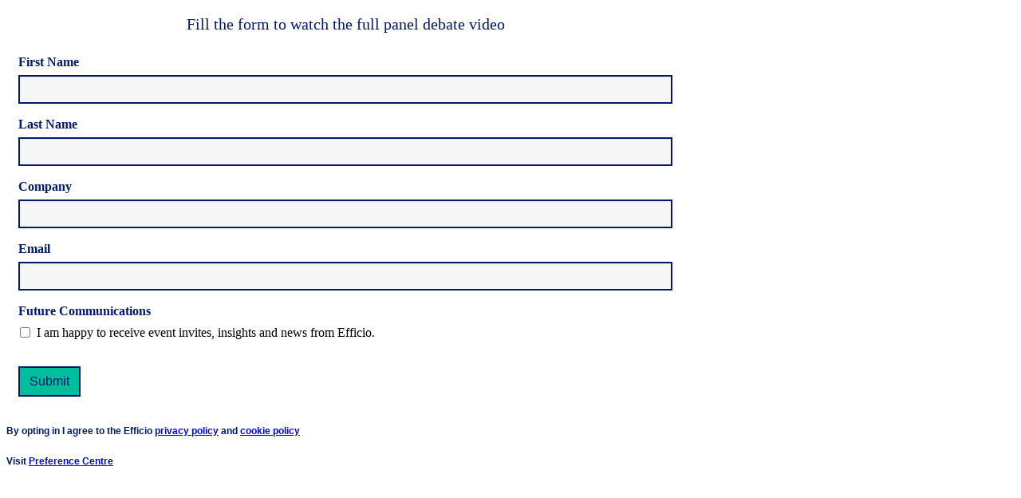

--- FILE ---
content_type: text/html; charset=utf-8
request_url: https://www2.efficioconsulting.com/l/217072/2022-10-11/csj2yg
body_size: 3103
content:
<!DOCTYPE html>
<html>
	<head>
		<base href="" >
		<meta charset="utf-8"/>
		<meta name="description" content=""/>
		<title></title>
		
		<script src="https://ajax.googleapis.com/ajax/libs/jquery/1.11.3/jquery.min.js"></script>

		
		<style>
		    #pardot-form {
		        width: 100%;
		        max-width: 850px;
		        background-color: #FFFFFF; rgba (0,0,0,0);
		        font-family: "Sans Serif";
                font-size: 16px;
                line-height: 1.42857143;
                color: #001969;
                border: 0px solid #ccc;
                box-sizing: border-box;
		    }
		    
		    form#pardot-form {
		        height:100%;
		    }
		    
		    #pardot-form h5 {
		        display: block;
                text-align: center;
                background-color: #FFFFFF;
                color: #001969;
                font-size: 20px;
                padding: 8px 10px 8px 10px;
                margin: 0px;
                font-family: "Sans Serif";
                font-weight: normal;
                box-sizing: border-box;
		    }
		    
		    #pardot-form p.form-field {
		        padding: 15px 15px 0px 15px;
                margin: 0px;
		    }
		    
		    #pardot-form label.field-label {
		        display: block;
                max-width: 100%;
                margin-bottom: 5px;
                font-family: "Sans Serif";
                font-weight: bold;
                color: #001969;
		    }
		    
		    #pardot-form input.text {
		        display: block;
                width: 100%;
                height: 36px;
                padding: 6px 12px;
                font-size: 16px;
                line-height: 1.42857143;
                color: #001969;
                background-color: #F6F6F6;
                background-image: none;
                border: 2px solid #001969;
                box-shadow: inset 0 1px 1px rgba(0, 0, 0, 0.075);
                transition: border-color ease-in-out .15s, box-shadow ease-in-out .15s;
                margin: 0;
                box-sizing: border-box;
		    }
		    
		    #pardot-form select.select {
		        display: block;
                width: 100%;
                height: 36px;
                padding: 6px 12px;
                font-size: 16px;
                line-height: 1.42857143;
                color: #001969;
                background-color: #F6F6F6;
                background-image: none;
                border: 2px solid #001969;
                box-shadow: inset 0 1px 1px rgba(0, 0, 0, 0.075);
                transition: border-color ease-in-out .15s, box-shadow ease-in-out .15s;
                margin: 0;
                box-sizing: border-box;
		    }
		    
		    #pardot-form textarea.standard {
		        display: block;
                width: 100%;
                height: 100px;
                padding: 6px 12px;
                font-size: 16px;
                line-height: 1.42857143;
                color: #001969;
                background-color: #F6F6F6;
                background-image: none;
                border: 2px solid #001969;
                box-shadow: inset 0 1px 1px rgba(0, 0, 0, 0.075);
                transition: border-color ease-in-out .15s, box-shadow ease-in-out .15s;
                margin: 0;
                box-sizing: border-box;
		    }
		    
		    #pardot-form input[type=checkbox] {
                margin: 4px 8px 2px 2px;
                float:left;
		    }
		    
		    #pardot-form label.inline {
		        display: -webkit-box;
		        display: -moz-box;
		        display: -ms-flexbox;
		        display: -webkit-flex;
		        display: flex;
		    }
		    
		    #pardot-form p.submit {
		        padding:15px;
		    }
		    
		    #pardot-form p.submit input {
		        color: #001969;
                background-color: #00BD9E;
                border-color: #00BD9E;
                display: inline-block;
                margin: 0;
                font-weight: normal;
                text-align: center;
                vertical-align: middle;
                touch-action: manipulation;
                cursor: pointer;
                background-image: none;
                border: 2px solid;
                white-space: nowrap;
                padding: 6px 12px;
                font-size: 16px;
                line-height: 1.42857143;
                -webkit-user-select: none;
                -webkit-appearance: button;
		    }
		    
		    #pardot-form p.error.no-label {
                color:#a94442;
                margin: 0px;
                padding-left: 20px;
                font-family: "Sans Serif";
                font-size: 16px;
                line-height: 1.42857143;
            }
                
            #pardot-form p.form-field.pd-text.required.error input.text {
                border:solid 1px #a94442;
            }
            
            #pardot-form p.form-field.pd-text.required.error select.select {
                border:solid 1px #a94442;
            }
            
            #pardot-form p.form-field.pd-text.required.error textarea.standard {
                border:solid 1px #a94442;
            }


		</style>
	<script type="text/javascript" src="https://www2.efficioconsulting.com/js/piUtils.js?ver=2021-09-20"></script><script type="text/javascript">
piAId = '218072';
piCId = '82889';
piHostname = 'pi.pardot.com';
if(!window['pi']) { window['pi'] = {}; } pi = window['pi']; if(!pi['tracker']) { pi['tracker'] = {}; } pi.tracker.pi_form = true;
(function() {
	function async_load(){
		var s = document.createElement('script'); s.type = 'text/javascript';
		s.src = ('https:' == document.location.protocol ? 'https://pi' : 'http://cdn') + '.pardot.com/pd.js';
		var c = document.getElementsByTagName('script')[0]; c.parentNode.insertBefore(s, c);
	}
	if(window.attachEvent) { window.attachEvent('onload', async_load); }
	else { window.addEventListener('load', async_load, false); }
})();
</script></head>
	<body style="height:100%">
		<form accept-charset="UTF-8" method="post" action="https://www2.efficioconsulting.com/l/217072/2022-10-11/csj2yg" class="form" id="pardot-form">

<style type="text/css">
form.form p label { color: #000000; }
</style>





	<h5>Fill the form to watch the full panel debate video</h5>

		
		
			<p class="form-field  first_name pd-text required    ">
				
					<label class="field-label" for="217072_147451pi_217072_147451">First Name</label>
				
				
				<input type="text" name="217072_147451pi_217072_147451" id="217072_147451pi_217072_147451" value="" class="text" size="30" maxlength="40" onchange="" onfocus="" />
				
			</p>
			<div id="error_for_217072_147451pi_217072_147451" style="display:none"></div>
			
		
			<p class="form-field  last_name pd-text required    ">
				
					<label class="field-label" for="217072_147454pi_217072_147454">Last Name</label>
				
				
				<input type="text" name="217072_147454pi_217072_147454" id="217072_147454pi_217072_147454" value="" class="text" size="30" maxlength="80" onchange="" onfocus="" />
				
			</p>
			<div id="error_for_217072_147454pi_217072_147454" style="display:none"></div>
			
		
			<p class="form-field  company pd-text     ">
				
					<label class="field-label" for="217072_147457pi_217072_147457">Company</label>
				
				
				<input type="text" name="217072_147457pi_217072_147457" id="217072_147457pi_217072_147457" value="" class="text" size="30" maxlength="255" onchange="" onfocus="" />
				
			</p>
			<div id="error_for_217072_147457pi_217072_147457" style="display:none"></div>
			
		
			<p class="form-field  email pd-text required    ">
				
					<label class="field-label" for="217072_147460pi_217072_147460">Email</label>
				
				
				<input type="text" name="217072_147460pi_217072_147460" id="217072_147460pi_217072_147460" value="" class="text" size="30" maxlength="255" onchange="" onfocus="piAjax.loadEmailIndicator(this, 147460, 'https://www2.efficioconsulting.com/images/indicator2.gif');" />
				
			</p>
			<div id="error_for_217072_147460pi_217072_147460" style="display:none"></div>
			
		
			<p class="form-field  Future_Opt_in pd-checkbox     ">
				
					<label class="field-label" for="217072_147463pi_217072_147463">Future Communications</label>
				
				
				<span class="value"><span><input type="checkbox" name="217072_147463pi_217072_147463_1677733" id="217072_147463pi_217072_147463_1677733" value="1677733" onchange="" /><label class="inline" for="217072_147463pi_217072_147463_1677733">I am happy to receive event invites, insights and news from Efficio.</label></span></span>
				
			</p>
			<div id="error_for_217072_147463pi_217072_147463" style="display:none"></div>
			
		
		
		
	<p style="position:absolute; width:190px; left:-9999px; top: -9999px;visibility:hidden;">
		<label for="pi_extra_field">Comments</label>
		<input type="text" name="pi_extra_field" id="pi_extra_field"/>
	</p>
		
		
		<!-- forces IE5-8 to correctly submit UTF8 content  -->
		<input name="_utf8" type="hidden" value="&#9731;" />
		
		<p class="submit">
			<input type="submit" accesskey="s" value="Submit" />
		</p>
	<p><span style="font-size:12px;"><span style="font-family:arial,helvetica,sans-serif;"><strong>By opting in I agree to the&nbsp;Efficio&nbsp;<u><a href="https://www.efficioconsulting.com/en-gb/terms-and-conditions/privacy-policy/" target="_top">privacy policy</a></u>&nbsp;and&nbsp;<u><a href="https://www.efficioconsulting.com/en-gb/terms-and-conditions/cookie-policy/" target="_top">cookie policy</a></u></strong></span></span></p>

<p><span style="font-size:12px;"><span style="font-family:arial,helvetica,sans-serif;"><b>Visit&nbsp;<a href="http://www2.efficioconsulting.com/emailPreference/e/217072/68" target="_top"><u>Preference Centre</u></a></b></span></span></p>

	


<script type="text/javascript">
//<![CDATA[

	var anchors = document.getElementsByTagName("a");
	for (var i=0; i<anchors.length; i++) {
		var anchor = anchors[i];
		if(anchor.getAttribute("href")&&!anchor.getAttribute("target")) {
			anchor.target = "_top";
		}
	}
		
//]]>
</script>
<input type="hidden" name="hiddenDependentFields" id="hiddenDependentFields" value="" /></form>
<script type="text/javascript">(function(){ pardot.$(document).ready(function(){ (function() {
	var $ = window.pardot.$;
	window.pardot.FormDependencyMap = [];

	$('.form-field-primary input, .form-field-primary select').each(function(index, input) {
		$(input).on('change', window.piAjax.checkForDependentField);
		window.piAjax.checkForDependentField.call(input);
	});
})(); });})();</script>
		<script>
    function syncCheckboxToRadios(theCheckbox) {
    var theRadioId;
    if($(theCheckbox).prop('checked')) {
        theRadioId = $(theCheckbox).attr('yes-radio-id');
    } else {
        theRadioId = $(theCheckbox).attr('no-radio-id');
    }
    $('#' + theRadioId).prop('checked', true);
}
$(document).ready(function() {
    $('span.value input[type=radio]').parent().parent().each(function(index, value) {
        var yesRadioId = $(value).find('label:contains("Opted-in")').attr('for');
        var noRadioId = $(value).find('label:contains("Opted-in")').attr('for');
        if(typeof yesRadioId != 'undefined' && typeof noRadioId != 'undefined') {
            $(value).children('span').css('display', 'none');
            var newCheck = $('<input type="checkbox"></input>');
            $(newCheck).attr('yes-radio-id', yesRadioId);
            $(newCheck).attr('no-radio-id', noRadioId);
            if($('#' + yesRadioId).prop('checked')) {
                $(newCheck.prop('checked', true));
            }
            $(newCheck).change(function() {
                syncCheckboxToRadios($(this));
            });
            syncCheckboxToRadios(newCheck);
            $(value).append(newCheck);
        }
    });
});
</script>
		
	</body>
        
        <script>
            $(document).ready(function() {
              $('label:contains("All")').siblings('input[type=checkbox]').on('change', function(evt) {
                var isChecked = $(evt.target).prop('checked');
                $(evt.target).closest('p').find('input[type=checkbox]').prop('checked', isChecked);
              })
            });
        </script>

</html>
